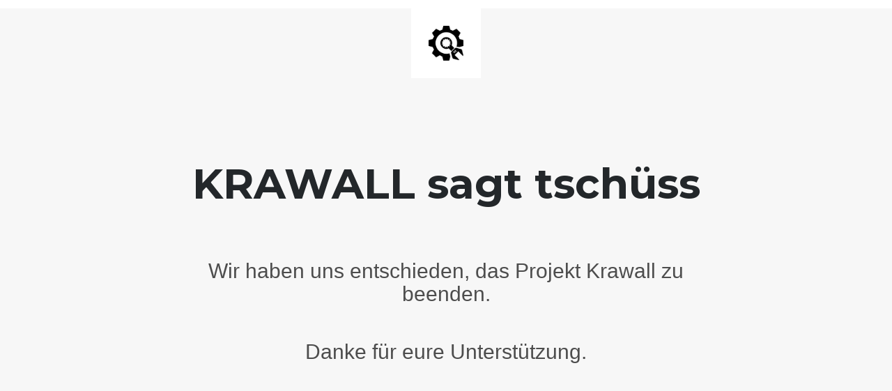

--- FILE ---
content_type: text/html; charset=UTF-8
request_url: https://krawall-korn.de/shop/?product_count=4&product_orderby=default
body_size: 548
content:
<!DOCTYPE html>
<html lang="en">
  <head>
    <meta charset="utf-8">
    <meta http-equiv="X-UA-Compatible" content="IE=edge">
    <meta name="viewport" content="width=device-width, initial-scale=1">
    <title>Krawall Korn kommt bald</title>
    <meta name="description" content="Bock auf Krawall" />
    <meta name="generator" content="Kostenloses Wartungsmodus-Plugin für WordPress">
    <link rel="stylesheet" href="https://fonts.googleapis.com/css?family=Montserrat:400,700">
    <link rel="stylesheet" href="https://krawall-korn.de/wp-content/plugins/under-construction-page/themes/css/bootstrap.min.css?v=3.31" type="text/css">
<link rel="stylesheet" href="https://krawall-korn.de/wp-content/plugins/under-construction-page/themes/css/common.css?v=3.31" type="text/css">
<link rel="stylesheet" href="https://krawall-korn.de/wp-content/plugins/under-construction-page/themes/plain_text/style.css?v=3.31" type="text/css">
<link rel="stylesheet" href="https://krawall-korn.de/wp-content/plugins/under-construction-page/themes/css/font-awesome.min.css?v=3.31" type="text/css">
<link rel="shortcut icon" type="image/png" href="https://krawall-korn.de/wp-content/plugins/under-construction-page/themes/images/favicon.png" />
  </head>

  <body>
    <header>
      <span id="logo-wrap">
        <img src="https://krawall-korn.de/wp-content/plugins/under-construction-page/themes/plain_text/ucp-cog.png" alt="Site is Under Construction" title="Site is Under Construction" id="logo">
      </span>
    </header>

    <div class="container">

      <div class="row">
        <div class="col-xs-12 col-md-12 col-lg-12">
          <h1>KRAWALL sagt tschüss</h1>
        </div>
      </div>

      <div class="row">
        <div class="col-xs-12 col-md-8 col-md-offset-2 col-lg-offset-2 col-lg-8">
          <p class="content"><h2 style="text-align: center;">Wir haben uns entschieden, das Projekt Krawall zu beenden.</h2><br />
<h2 style="text-align: center;">Danke für eure Unterstützung.</h2></p>
        </div>
      </div>

      <div class="row" id="social">
        <div class="col-xs-12 col-md-12 col-lg-12">
          
        </div>
      </div>

    </div>
    
  </body>
</html>
